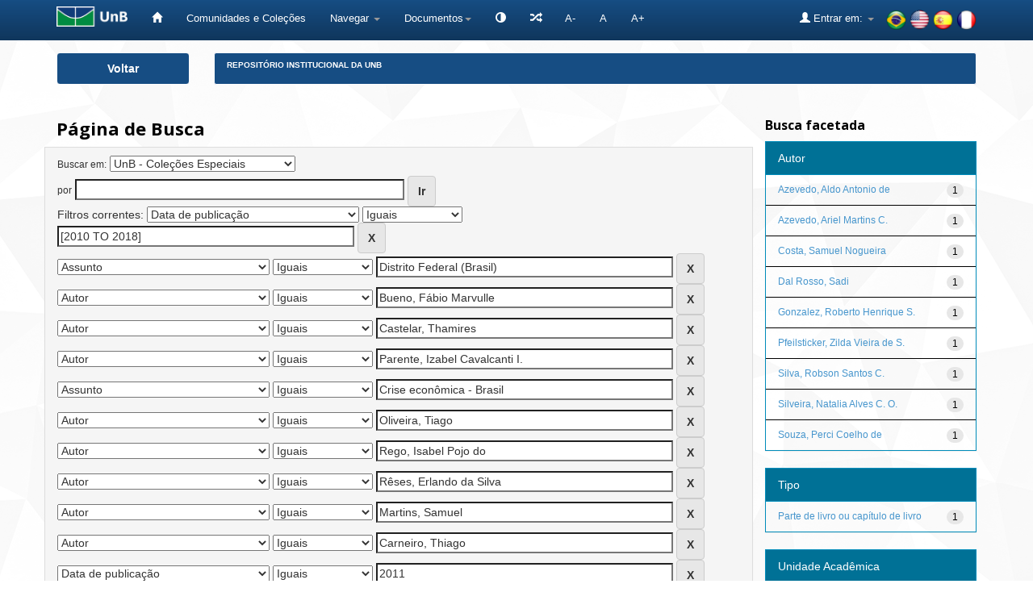

--- FILE ---
content_type: text/html;charset=UTF-8
request_url: https://repositorio.unb.br/handle/10482/1522/simple-search?query=&sort_by=score&order=desc&rpp=10&filter_field_1=dateIssued&filter_type_1=equals&filter_value_1=%5B2010+TO+2018%5D&filter_field_2=subject&filter_type_2=equals&filter_value_2=Distrito+Federal+%28Brasil%29&filter_field_3=author&filter_type_3=equals&filter_value_3=Bueno%2C+F%C3%A1bio+Marvulle&filter_field_4=author&filter_type_4=equals&filter_value_4=Castelar%2C+Thamires&filter_field_5=author&filter_type_5=equals&filter_value_5=Parente%2C+Izabel+Cavalcanti+I.&filter_field_6=subject&filter_type_6=equals&filter_value_6=Crise+econ%C3%B4mica+-+Brasil&filter_field_7=author&filter_type_7=equals&filter_value_7=Oliveira%2C+Tiago&filter_field_8=author&filter_type_8=equals&filter_value_8=Rego%2C+Isabel+Pojo+do&filter_field_9=author&filter_type_9=equals&filter_value_9=R%C3%AAses%2C+Erlando+da+Silva&filter_field_10=author&filter_type_10=equals&filter_value_10=Martins%2C+Samuel&filter_field_11=author&filter_type_11=equals&filter_value_11=Carneiro%2C+Thiago&filter_field_12=dateIssued&filter_type_12=equals&filter_value_12=2011&etal=0&filtername=subject&filterquery=Trabalho&filtertype=equals
body_size: 71466
content:


















<!DOCTYPE html>
<html>
    <head>
        <title>Repositório Institucional da UnB: Página de Busca</title>
        <meta http-equiv="Content-Type" content="text/html; charset=UTF-8" />
        <meta name="Generator" content="DSpace 6.4" />
        <meta name="viewport" content="width=device-width, initial-scale=1.0">
        <link rel="shortcut icon" href="/favicon.ico" type="image/x-icon"/>
        <link rel="stylesheet" href="/static/css/jquery-ui-1.10.3.custom/redmond/jquery-ui-1.10.3.custom.css" type="text/css" />
 
		<link rel="stylesheet" href="/static/css/bootstrap/bootstrap.min.css" type="text/css" />
        <link rel="stylesheet" href="/static/css/bootstrap/bootstrap-theme.min.css" type="text/css" />
        <link rel="stylesheet" href="/static/css/bootstrap/dspace-theme.css" type="text/css" />
		<link rel="stylesheet" href="/static/css/bootstrap/font-awesome.min.css" type="text/css" /> 
	

        <link rel="search" type="application/opensearchdescription+xml" href="/open-search/description.xml" title="DSpace"/>

        
        <script type='text/javascript' src="/static/js/jquery/jquery-1.10.2.min.js"></script>
		<script type="text/javascript" src="/static/js/acessibilidade.js"> </script>
		<script type="text/javascript" src="/static/js/jquery.jfontsize-1.0.min.js"> </script>
		<script type='text/javascript' src='/static/js/jquery/jquery-ui-1.10.3.custom.min.js'></script>
        <script type='text/javascript' src='/static/js/bootstrap/bootstrap.min.js'></script>
        <script type='text/javascript' src='/static/js/holder.js'></script>
        <script type="text/javascript" src="/utils.js"></script>
        <script type="text/javascript" src="/static/js/choice-support.js"> </script>
		<script type='text/javascript' src='https://d1bxh8uas1mnw7.cloudfront.net/assets/embed.js'></script>
		<script type="text/javascript" src="/static/js/chartjs-1-0-1-beta2/Chart.js"></script>
		


    
    
        <script>
            (function(i,s,o,g,r,a,m){i['GoogleAnalyticsObject']=r;i[r]=i[r]||function(){
            (i[r].q=i[r].q||[]).push(arguments)},i[r].l=1*new Date();a=s.createElement(o),
            m=s.getElementsByTagName(o)[0];a.async=1;a.src=g;m.parentNode.insertBefore(a,m)
            })(window,document,'script','//www.google-analytics.com/analytics.js','ga');

            ga('create', 'UA-105302658-1', 'auto');
            ga('send', 'pageview');
        </script>
    


    
        <script type="text/javascript">
	var jQ = jQuery.noConflict();
	jQ(document).ready(function() {
		jQ( "#spellCheckQuery").on("click", function(){
			jQ("#query").val(jQ(this).attr('data-spell'));
			jQ("#main-query-submit").click();
		});
		jQ( "#filterquery" )
			.autocomplete({
				source: function( request, response ) {
					jQ.ajax({
						url: "/json/discovery/autocomplete?query=&filter_field_1=dateIssued&filter_type_1=equals&filter_value_1=%5B2010+TO+2018%5D&filter_field_2=subject&filter_type_2=equals&filter_value_2=Distrito+Federal+%28Brasil%29&filter_field_3=author&filter_type_3=equals&filter_value_3=Bueno%2C+F%C3%A1bio+Marvulle&filter_field_4=author&filter_type_4=equals&filter_value_4=Castelar%2C+Thamires&filter_field_5=author&filter_type_5=equals&filter_value_5=Parente%2C+Izabel+Cavalcanti+I.&filter_field_6=subject&filter_type_6=equals&filter_value_6=Crise+econ%C3%B4mica+-+Brasil&filter_field_7=author&filter_type_7=equals&filter_value_7=Oliveira%2C+Tiago&filter_field_8=author&filter_type_8=equals&filter_value_8=Rego%2C+Isabel+Pojo+do&filter_field_9=author&filter_type_9=equals&filter_value_9=R%C3%AAses%2C+Erlando+da+Silva&filter_field_10=author&filter_type_10=equals&filter_value_10=Martins%2C+Samuel&filter_field_11=author&filter_type_11=equals&filter_value_11=Carneiro%2C+Thiago&filter_field_12=dateIssued&filter_type_12=equals&filter_value_12=2011&filter_field_13=subject&filter_type_13=equals&filter_value_13=Trabalho",
						dataType: "json",
						cache: false,
						data: {
							auto_idx: jQ("#filtername").val(),
							auto_query: request.term,
							auto_sort: 'count',
							auto_type: jQ("#filtertype").val(),
							location: '10482/1522'	
						},
						success: function( data ) {
							response( jQ.map( data.autocomplete, function( item ) {
								var tmp_val = item.authorityKey;
								if (tmp_val == null || tmp_val == '')
								{
									tmp_val = item.displayedValue;
								}
								return {
									label: escapeHtml(item.displayedValue) + " (" + item.count + ")",
									value: tmp_val
								};
							}))			
						}
					})
				}
			});
	});
	function validateFilters() {
		return document.getElementById("filterquery").value.length > 0;
	}
	// Generic HTML escape utility
	var escapeHtml = s => (s + '').replace(/[&<>"']/g, m => ({
		'&': '&amp;', '<': '&lt;', '>': '&gt;',
		'"': '&quot;', "'": '&#39;'
	})[m]);
</script>
    
    

<!-- HTML5 shim and Respond.js IE8 support of HTML5 elements and media queries -->
<!--[if lt IE 9]>
  <script src="/static/js/html5shiv.js"></script>
  <script src="/static/js/respond.min.js"></script>
<![endif]-->

	
	


<!-- Matomo -->
	<script type="text/javascript">
	   var _paq = window._paq || [];
	   /* tracker methods like "setCustomDimension" should be called before "trackPageView" */
	   _paq.push(['trackPageView']);
	   _paq.push(['enableLinkTracking']);
	   (function() {
	     var u="https://estatisticas.bce.unb.br/";
	      _paq.push(['setTrackerUrl', u+'matomo.php']);
	      _paq.push(['setSiteId', '2']);
	      var d=document, g=d.createElement('script'), s=d.getElementsByTagName('script')[0];
	      g.type='text/javascript'; g.async=true; g.defer=true; g.src=u+'matomo.js'; s.parentNode.insertBefore(g,s);
	    })();
	</script>
	<!-- End Matomo Code -->






    </head>

    
    
    <body class="undernavigation">



<a class="sr-only" href="#content">Skip navigation</a>



<header class="navbar navbar-inverse navbar-fixed-top">    



    
            <div class="container">
                



























<div class="navbar-header">
	<button type="button" class="navbar-toggle" data-toggle="collapse" data-target=".navbar-collapse">
        <span class="icon-bar"></span>
        <span class="icon-bar"></span>
        <span class="icon-bar"></span>
	</button> 
	<a class="navbar-brand" href="http://unb.br/" target="_blank"><img height="25" src="/image/logo_unb1.png" aria="Universidade de Brasília" title="Universidade de Brasília" alt="Universidade de Brasília"/></a> 
</div>

<script type="text/javascript">
	(function ($) {
		$().ready(function () {
			 $('body').jfontsize({
			     btnMinusClasseId: '#jfontsize-minus',
			     btnDefaultClasseId: '#jfontsize-default',
			     btnPlusClasseId: '#jfontsize-plus',
			     btnMinusMaxHits: 10,
			     btnPlusMaxHits: 10,
			     sizeChange: 1
			 });
		});
	})(jQuery)
</script>

<script type="text/javascript">
	(function ($) {
		$().ready(function () {
			 $('.list-group-item-heading').jfontsize({
			     btnMinusClasseId: '#jfontsize-minus',
			     btnDefaultClasseId: '#jfontsize-default',
			     btnPlusClasseId: '#jfontsize-plus',
			     btnMinusMaxHits: 10,
			     btnPlusMaxHits: 10,
			     sizeChange: 1
			 });
		});
	})(jQuery)
</script>

<script type="text/javascript">
	(function ($) {
		$().ready(function () {
			 $('.table').jfontsize({
			     btnMinusClasseId: '#jfontsize-minus',
			     btnDefaultClasseId: '#jfontsize-default',
			     btnPlusClasseId: '#jfontsize-plus',
			     btnMinusMaxHits: 10,
			     btnPlusMaxHits: 10,
			     sizeChange: 1
			 });
		});
	})(jQuery)
</script>

<script type="text/javascript">
	(function ($) {
		$().ready(function () {
			 $('.list-group-item').jfontsize({
			     btnMinusClasseId: '#jfontsize-minus',
			     btnDefaultClasseId: '#jfontsize-default',
			     btnPlusClasseId: '#jfontsize-plus',
			     btnMinusMaxHits: 10,
			     btnPlusMaxHits: 10,
			     sizeChange: 1
			 });
		});
	})(jQuery)
</script>

<script type="text/javascript">
	(function ($) {
		$().ready(function () {
			 $('.btn-default').jfontsize({
			     btnMinusClasseId: '#jfontsize-minus',
			     btnDefaultClasseId: '#jfontsize-default',
			     btnPlusClasseId: '#jfontsize-plus',
			     btnMinusMaxHits: 10,
			     btnPlusMaxHits: 10,
			     sizeChange: 1
			 });
		});
	})(jQuery)
</script>

<script type="text/javascript">
	(function ($) {
		$().ready(function () {
			 $('.btn-success').jfontsize({
			     btnMinusClasseId: '#jfontsize-minus',
			     btnDefaultClasseId: '#jfontsize-default',
			     btnPlusClasseId: '#jfontsize-plus',
			     btnMinusMaxHits: 10,
			     btnPlusMaxHits: 10,
			     sizeChange: 1
			 });
		});
	})(jQuery)
</script>


<script type="text/javascript">
	(function ($) {
		$().ready(function () {
			 $('.btn-primary').jfontsize({
			     btnMinusClasseId: '#jfontsize-minus',
			     btnDefaultClasseId: '#jfontsize-default',
			     btnPlusClasseId: '#jfontsize-plus',
			     btnMinusMaxHits: 10,
			     btnPlusMaxHits: 10,
			     sizeChange: 1
			 });
		});
	})(jQuery)
</script>
    
<nav class="collapse navbar-collapse bs-navbar-collapse" role="navigation">
    <div id="barra-acessibilidade">
		<ul class="nav navbar-nav">
		    <li><a href="/" aria='Página inicial' title='Página inicial'> <span class="glyphicon glyphicon-home"></span>   </a></li>
        	<li><a href="/community-list" title='Comunidades e Coleções' aria='Comunidades e Coleções'>Comunidades e Coleções</a></li>
			
			<li class="dropdown">
				<a href="#" class="dropdown-toggle" data-toggle="dropdown" title='Navegar'>Navegar <b class="caret"></b></a>
				<ul class="dropdown-menu">
               					
					
				
					
				      	<li><a href="/browse?type=author" title='Autor'>Autor</a></li>
					
				      	<li><a href="/browse?type=advisor" title='Orientador'>Orientador</a></li>
					
				      	<li><a href="/browse?type=advisorco" title='Coorientador'>Coorientador</a></li>
					
				      	<li><a href="/browse?type=title" title='Título'>Título</a></li>
					
				      	<li><a href="/browse?type=subject" title='Assunto'>Assunto</a></li>
					
				      	<li><a href="/browse?type=type" title='Tipo'>Tipo</a></li>
					
				      	<li><a href="/browse?type=dateissued" title='Data de publicação'>Data de publicação</a></li>
					
				      	<li><a href="/browse?type=unidade" title='Unidade Acadêmica'>Unidade Acadêmica</a></li>
					
				      	<li><a href="/browse?type=ppg" title='Programa de pós-graduação'>Programa de pós-graduação</a></li>
					
				    
					

				</ul>
            </li>
		  
			<li class="dropdown" title="Documentos" aria="Documentos"><a href="#" class="dropdown-toggle" data-toggle="dropdown">Documentos<b class="caret"></b></a>
				<ul class="dropdown-menu">
				<li title="Portaria n.13 CAPES" alt="Portaria n.13 CAPES"><a href="#" onclick="window.open('/documentos/Portaria_N13_CAPES.pdf');">Portaria n.13 CAPES</a></li>
                <li title="Resolução - Política de Informação do RIUnB" alt="Resolução - Política de Informação do RIUnB"><a href="#" onclick="window.open('/documentos/Resolucao_da_Politica_de_Informacao_do_RIUnB.pdf');">Resolução - Política de Informação do RIUnB</a></li>
                <li title="Resolução VRT n.27-2014 - Alteração de Teses e Dissertações" alt="Resolução VRT n.27-2014 - Alteração de Teses e Dissertações"><a href="#" onclick="window.open('/documentos/Resolucao_VRT_N27-2014_-_Alteracao_de_Teses_e_Dissertacoes.pdf');">Resolução VRT n.27-2014 - Alteração de Teses e Dissertações</a></li>
                <li title="Creative Commons" alt="Creative Commons"><a href="#" onclick="window.open('/documentos/Creative_Commons.pdf');">Creative Commons</a></li>
                <li title="Termo de Autorização - Teses e Dissertações" alt="Termo de Autorização - Teses e Dissertações"><a href="#" onclick="window.open('/documentos/Termo_de_Autorizacao_-_Teses_e_Dissertacoes.pdf');">Termo de Autorização - Teses e Dissertações</a></li>
                <li title="Termo de Autorização - Artigos e Outros" alt="Termo de Autorização - Artigos e Outros"><a href="#" onclick="window.open('/documentos/Termo_de_Autorizacao_-_Artigos_e_Outros.pdf');">Termo de Autorização - Artigos e Outros</a></li>
                <li title="Modelo de Justificativa - Publicação Parcial" alt="Modelo de Justificativa - Publicação Parcial"><a href="#" onclick="window.open('/documentos/Modelo_de_Justificativa_-_Pedido_de_Parcial.pdf');">Modelo de Justificativa - Publicação Parcial</a></li>
                <li title="Modelo de Justificativa - Extensão de Prazo" alt="Modelo de Justificativa - Extensão de Prazo"><a href="#" onclick="window.open('/documentos/Modelo_de_Justificativa_-_Extensao_de_Prazo.pdf');">Modelo de Justificativa - Extensão de Prazo</a></li>
				
				</ul>
			</li>

			<li class="nav navbar-nav navbar"></li>
			<li title="Atalhos" aria="Atalhos" aria="Atalhos"><a href="/jspui/documentos/atalhos.jsp"><span class="glyphicon glyphicon-random"></span></a></li>
			<li><a href="#" class="font" id="jfontsize-minus" title="Diminuir tamanho da fonte">A-</a></li>
			<li><a href="#" class="font" id="jfontsize-default" title="Retornar para a fonte padrão">A</a></li>
			<li><a href="#" class="font" id="jfontsize-plus" title="Aumentar tamanho da fonte" >A+</a></li>
		</ul>
	</div>
	
			<!--

				
					<div class="nav navbar-nav navbar-right">
						<ul class="nav navbar-nav navbar-right">
							<li class="dropdown">
							<a title="Idiomas" href="#" class="dropdown-toggle" data-toggle="dropdown">Idiomas:<b class="caret"></b></a>
							<ul class="dropdown-menu">
					
						<li>
						<a title='français' onclick="javascript:document.repost.locale.value='fr';
						document.repost.submit();" href="http://repositorio.unb.br/handle/10482/1522/simple-search?locale=fr">
						français
						</a>
						</li>
					
						<li>
						<a title='español' onclick="javascript:document.repost.locale.value='es';
						document.repost.submit();" href="http://repositorio.unb.br/handle/10482/1522/simple-search?locale=es">
						español
						</a>
						</li>
					
						<li>
						<a title='English' onclick="javascript:document.repost.locale.value='en';
						document.repost.submit();" href="http://repositorio.unb.br/handle/10482/1522/simple-search?locale=en">
						English
						</a>
						</li>
					
						<li>
						<a title='português' onclick="javascript:document.repost.locale.value='pt_BR';
						document.repost.submit();" href="http://repositorio.unb.br/handle/10482/1522/simple-search?locale=pt_BR">
						português
						</a>
						</li>
					
							</ul>
							</li>
						</ul>
					</div>
				
 
			-->
			
		<ul class="nav navbar-nav navbar-right">
			<li>
				<div style="padding-top:12px;padding-left:30px;">
					<a onclick="javascript:document.repost.locale.value='pt_BR'; document.repost.submit();" href="?locale=pt_BR"><img height="25" src="/image/br.png" class="flag" alt="Português" title="Português"></a>
					<a onclick="javascript:document.repost.locale.value='en'; document.repost.submit();" href="?locale=en"><img height="25" src="/image/us.png" class="flag" alt="English" title="English"></a>
					<a onclick="javascript:document.repost.locale.value='es'; document.repost.submit();" href="?locale=es"><img height="25" src="/image/es.png" class="flag" alt="Español" title="Español"></a>
					<a onclick="javascript:document.repost.locale.value='fr'; document.repost.submit();" href="?locale=fr"><img height="25" src="/image/fr.png" class="flag" alt="Français" title="Français"></a>
				</div>
			</li>
		</ul>
 
    <div class="nav navbar-nav navbar-right">
		<ul class="nav navbar-nav navbar-right">
        <li class="dropdown" aria="Entrar" title="Entrar">
        
			<a href="#" class="dropdown-toggle" data-toggle="dropdown"><span class="glyphicon glyphicon-user"></span> Entrar em: <b class="caret"></b></a>
		             
            <ul class="dropdown-menu">
				<li title='Meu espaço'><a href="/mydspace">Meu espaço</a></li>
				<li title='Receber atualizações por e-mail'><a href="/subscribe">Receber atualizações por e-mail</a></li>
				<li title='Editar perfil'><a href="/profile">Editar perfil</a></li>
		
            </ul>
					</li>
        </ul>
    </div>
</nav>

            </div>


</header>



<!--

<main id="content" role="main">
<div class="container banner">
    <div class="row">
        <div class="col-md-9 brand">
            <h1>DSpace <small>JSPUI</small></h1>
            <h4>O DSpace preserva e provê acesso fácil e aberto a todos os tipos de objetos digitais, incluindo: textos, imagens, vídeos e conjuntos de dados</h4> <a href="http://www.dspace.org"><button class="btn btn-primary">Saiba mais</button></a> 
        </div>
        <div class="col-md-3"><img class="pull-right" src="/image/logo.gif" alt="DSpace logo" />
        </div>
    </div>
</div>
<br/>

-->
                

<div class="container">
    



  


<div class="row">

  <div title="Voltar" class="col-md-2">
    <button class="btn btn-primary btn-block" id="btn-voltar" onclick="window.history.back();">
       Voltar
    </button>
  </div>


  <div class="col-md-10">
    <ol class="breadcrumb btn-success" id="btn-navigation">
    
      <li title="Repositório Institucional da UnB"><a href="/">Repositório Institucional da UnB</a></li>
    
    </ol>
  </div>

</div>




</div>                



        
<div class="container">

    <div class="row">
    <div class="col-md-9">
	







































    

<h2>Página de Busca</h2>

<div class="discovery-search-form panel panel-default row">
    
	<div class="discovery-query panel-heading">
    <form action="simple-search" method="get">
        <label for="tlocation">
         	Buscar em:
        </label>
        <select name="location" id="tlocation">

            <option value="/">Todo o repositório</option>

            <option value="10482/1522" selected="selected">
                UnB - Coleções Especiais
            </option>

            <option value="10482/1523" >
                UnB - Brasília 50 anos
            </option>

            <option value="10482/38001" >
                UnB - Covid-19
            </option>

            <option value="10482/32909" >
                UnB - Direitos Humanos
            </option>

            <option value="10482/20183" >
                UnB - Professores Eméritos
            </option>

            <option value="10482/51960" >
                UnB - Saberes das Licenciaturas
            </option>

        </select><br/>
        <label for="query">por</label>
        <input type="text" size="50" id="query" name="query" value=""/>
        <input type="submit" id="main-query-submit" class="btn btn-primary" value="Ir" />
                  
        <input type="hidden" value="10" name="rpp" />
        <input type="hidden" value="score" name="sort_by" />
        <input type="hidden" value="desc" name="order" />
                                
		<div class="discovery-search-appliedFilters">
		<span>Filtros correntes:</span>
		
			    <select id="filter_field_1" name="filter_field_1">
				<option value="title">Título</option><option value="author">Autor</option><option value="advisor">Orientador</option><option value="advisorco">Coorientador</option><option value="subject">Assunto</option><option value="dateIssued" selected="selected">Data de publicação</option><option value="type">Tipo</option><option value="descriptionUnidade">Unidade Acadêmica</option><option value="descriptionPpg">???jsp.search.filter.descriptionPpg???</option>
				</select>
				<select id="filter_type_1" name="filter_type_1">
				<option value="equals" selected="selected">Iguais</option><option value="contains">Contêm</option><option value="authority">Identificado</option><option value="notequals">Diferentes</option><option value="notcontains">Não contêm</option><option value="notauthority">Não identificado</option>
				</select>
				<input type="text" id="filter_value_1" name="filter_value_1" value="[2010&#x20;TO&#x20;2018]" size="45"/>
				<input class="btn btn-default" type="submit" id="submit_filter_remove_1" name="submit_filter_remove_1" value="X" />
				<br/>
				
			    <select id="filter_field_2" name="filter_field_2">
				<option value="title">Título</option><option value="author">Autor</option><option value="advisor">Orientador</option><option value="advisorco">Coorientador</option><option value="subject" selected="selected">Assunto</option><option value="dateIssued">Data de publicação</option><option value="type">Tipo</option><option value="descriptionUnidade">Unidade Acadêmica</option><option value="descriptionPpg">???jsp.search.filter.descriptionPpg???</option>
				</select>
				<select id="filter_type_2" name="filter_type_2">
				<option value="equals" selected="selected">Iguais</option><option value="contains">Contêm</option><option value="authority">Identificado</option><option value="notequals">Diferentes</option><option value="notcontains">Não contêm</option><option value="notauthority">Não identificado</option>
				</select>
				<input type="text" id="filter_value_2" name="filter_value_2" value="Distrito&#x20;Federal&#x20;(Brasil)" size="45"/>
				<input class="btn btn-default" type="submit" id="submit_filter_remove_2" name="submit_filter_remove_2" value="X" />
				<br/>
				
			    <select id="filter_field_3" name="filter_field_3">
				<option value="title">Título</option><option value="author" selected="selected">Autor</option><option value="advisor">Orientador</option><option value="advisorco">Coorientador</option><option value="subject">Assunto</option><option value="dateIssued">Data de publicação</option><option value="type">Tipo</option><option value="descriptionUnidade">Unidade Acadêmica</option><option value="descriptionPpg">???jsp.search.filter.descriptionPpg???</option>
				</select>
				<select id="filter_type_3" name="filter_type_3">
				<option value="equals" selected="selected">Iguais</option><option value="contains">Contêm</option><option value="authority">Identificado</option><option value="notequals">Diferentes</option><option value="notcontains">Não contêm</option><option value="notauthority">Não identificado</option>
				</select>
				<input type="text" id="filter_value_3" name="filter_value_3" value="Bueno,&#x20;Fábio&#x20;Marvulle" size="45"/>
				<input class="btn btn-default" type="submit" id="submit_filter_remove_3" name="submit_filter_remove_3" value="X" />
				<br/>
				
			    <select id="filter_field_4" name="filter_field_4">
				<option value="title">Título</option><option value="author" selected="selected">Autor</option><option value="advisor">Orientador</option><option value="advisorco">Coorientador</option><option value="subject">Assunto</option><option value="dateIssued">Data de publicação</option><option value="type">Tipo</option><option value="descriptionUnidade">Unidade Acadêmica</option><option value="descriptionPpg">???jsp.search.filter.descriptionPpg???</option>
				</select>
				<select id="filter_type_4" name="filter_type_4">
				<option value="equals" selected="selected">Iguais</option><option value="contains">Contêm</option><option value="authority">Identificado</option><option value="notequals">Diferentes</option><option value="notcontains">Não contêm</option><option value="notauthority">Não identificado</option>
				</select>
				<input type="text" id="filter_value_4" name="filter_value_4" value="Castelar,&#x20;Thamires" size="45"/>
				<input class="btn btn-default" type="submit" id="submit_filter_remove_4" name="submit_filter_remove_4" value="X" />
				<br/>
				
			    <select id="filter_field_5" name="filter_field_5">
				<option value="title">Título</option><option value="author" selected="selected">Autor</option><option value="advisor">Orientador</option><option value="advisorco">Coorientador</option><option value="subject">Assunto</option><option value="dateIssued">Data de publicação</option><option value="type">Tipo</option><option value="descriptionUnidade">Unidade Acadêmica</option><option value="descriptionPpg">???jsp.search.filter.descriptionPpg???</option>
				</select>
				<select id="filter_type_5" name="filter_type_5">
				<option value="equals" selected="selected">Iguais</option><option value="contains">Contêm</option><option value="authority">Identificado</option><option value="notequals">Diferentes</option><option value="notcontains">Não contêm</option><option value="notauthority">Não identificado</option>
				</select>
				<input type="text" id="filter_value_5" name="filter_value_5" value="Parente,&#x20;Izabel&#x20;Cavalcanti&#x20;I." size="45"/>
				<input class="btn btn-default" type="submit" id="submit_filter_remove_5" name="submit_filter_remove_5" value="X" />
				<br/>
				
			    <select id="filter_field_6" name="filter_field_6">
				<option value="title">Título</option><option value="author">Autor</option><option value="advisor">Orientador</option><option value="advisorco">Coorientador</option><option value="subject" selected="selected">Assunto</option><option value="dateIssued">Data de publicação</option><option value="type">Tipo</option><option value="descriptionUnidade">Unidade Acadêmica</option><option value="descriptionPpg">???jsp.search.filter.descriptionPpg???</option>
				</select>
				<select id="filter_type_6" name="filter_type_6">
				<option value="equals" selected="selected">Iguais</option><option value="contains">Contêm</option><option value="authority">Identificado</option><option value="notequals">Diferentes</option><option value="notcontains">Não contêm</option><option value="notauthority">Não identificado</option>
				</select>
				<input type="text" id="filter_value_6" name="filter_value_6" value="Crise&#x20;econômica&#x20;-&#x20;Brasil" size="45"/>
				<input class="btn btn-default" type="submit" id="submit_filter_remove_6" name="submit_filter_remove_6" value="X" />
				<br/>
				
			    <select id="filter_field_7" name="filter_field_7">
				<option value="title">Título</option><option value="author" selected="selected">Autor</option><option value="advisor">Orientador</option><option value="advisorco">Coorientador</option><option value="subject">Assunto</option><option value="dateIssued">Data de publicação</option><option value="type">Tipo</option><option value="descriptionUnidade">Unidade Acadêmica</option><option value="descriptionPpg">???jsp.search.filter.descriptionPpg???</option>
				</select>
				<select id="filter_type_7" name="filter_type_7">
				<option value="equals" selected="selected">Iguais</option><option value="contains">Contêm</option><option value="authority">Identificado</option><option value="notequals">Diferentes</option><option value="notcontains">Não contêm</option><option value="notauthority">Não identificado</option>
				</select>
				<input type="text" id="filter_value_7" name="filter_value_7" value="Oliveira,&#x20;Tiago" size="45"/>
				<input class="btn btn-default" type="submit" id="submit_filter_remove_7" name="submit_filter_remove_7" value="X" />
				<br/>
				
			    <select id="filter_field_8" name="filter_field_8">
				<option value="title">Título</option><option value="author" selected="selected">Autor</option><option value="advisor">Orientador</option><option value="advisorco">Coorientador</option><option value="subject">Assunto</option><option value="dateIssued">Data de publicação</option><option value="type">Tipo</option><option value="descriptionUnidade">Unidade Acadêmica</option><option value="descriptionPpg">???jsp.search.filter.descriptionPpg???</option>
				</select>
				<select id="filter_type_8" name="filter_type_8">
				<option value="equals" selected="selected">Iguais</option><option value="contains">Contêm</option><option value="authority">Identificado</option><option value="notequals">Diferentes</option><option value="notcontains">Não contêm</option><option value="notauthority">Não identificado</option>
				</select>
				<input type="text" id="filter_value_8" name="filter_value_8" value="Rego,&#x20;Isabel&#x20;Pojo&#x20;do" size="45"/>
				<input class="btn btn-default" type="submit" id="submit_filter_remove_8" name="submit_filter_remove_8" value="X" />
				<br/>
				
			    <select id="filter_field_9" name="filter_field_9">
				<option value="title">Título</option><option value="author" selected="selected">Autor</option><option value="advisor">Orientador</option><option value="advisorco">Coorientador</option><option value="subject">Assunto</option><option value="dateIssued">Data de publicação</option><option value="type">Tipo</option><option value="descriptionUnidade">Unidade Acadêmica</option><option value="descriptionPpg">???jsp.search.filter.descriptionPpg???</option>
				</select>
				<select id="filter_type_9" name="filter_type_9">
				<option value="equals" selected="selected">Iguais</option><option value="contains">Contêm</option><option value="authority">Identificado</option><option value="notequals">Diferentes</option><option value="notcontains">Não contêm</option><option value="notauthority">Não identificado</option>
				</select>
				<input type="text" id="filter_value_9" name="filter_value_9" value="Rêses,&#x20;Erlando&#x20;da&#x20;Silva" size="45"/>
				<input class="btn btn-default" type="submit" id="submit_filter_remove_9" name="submit_filter_remove_9" value="X" />
				<br/>
				
			    <select id="filter_field_10" name="filter_field_10">
				<option value="title">Título</option><option value="author" selected="selected">Autor</option><option value="advisor">Orientador</option><option value="advisorco">Coorientador</option><option value="subject">Assunto</option><option value="dateIssued">Data de publicação</option><option value="type">Tipo</option><option value="descriptionUnidade">Unidade Acadêmica</option><option value="descriptionPpg">???jsp.search.filter.descriptionPpg???</option>
				</select>
				<select id="filter_type_10" name="filter_type_10">
				<option value="equals" selected="selected">Iguais</option><option value="contains">Contêm</option><option value="authority">Identificado</option><option value="notequals">Diferentes</option><option value="notcontains">Não contêm</option><option value="notauthority">Não identificado</option>
				</select>
				<input type="text" id="filter_value_10" name="filter_value_10" value="Martins,&#x20;Samuel" size="45"/>
				<input class="btn btn-default" type="submit" id="submit_filter_remove_10" name="submit_filter_remove_10" value="X" />
				<br/>
				
			    <select id="filter_field_11" name="filter_field_11">
				<option value="title">Título</option><option value="author" selected="selected">Autor</option><option value="advisor">Orientador</option><option value="advisorco">Coorientador</option><option value="subject">Assunto</option><option value="dateIssued">Data de publicação</option><option value="type">Tipo</option><option value="descriptionUnidade">Unidade Acadêmica</option><option value="descriptionPpg">???jsp.search.filter.descriptionPpg???</option>
				</select>
				<select id="filter_type_11" name="filter_type_11">
				<option value="equals" selected="selected">Iguais</option><option value="contains">Contêm</option><option value="authority">Identificado</option><option value="notequals">Diferentes</option><option value="notcontains">Não contêm</option><option value="notauthority">Não identificado</option>
				</select>
				<input type="text" id="filter_value_11" name="filter_value_11" value="Carneiro,&#x20;Thiago" size="45"/>
				<input class="btn btn-default" type="submit" id="submit_filter_remove_11" name="submit_filter_remove_11" value="X" />
				<br/>
				
			    <select id="filter_field_12" name="filter_field_12">
				<option value="title">Título</option><option value="author">Autor</option><option value="advisor">Orientador</option><option value="advisorco">Coorientador</option><option value="subject">Assunto</option><option value="dateIssued" selected="selected">Data de publicação</option><option value="type">Tipo</option><option value="descriptionUnidade">Unidade Acadêmica</option><option value="descriptionPpg">???jsp.search.filter.descriptionPpg???</option>
				</select>
				<select id="filter_type_12" name="filter_type_12">
				<option value="equals" selected="selected">Iguais</option><option value="contains">Contêm</option><option value="authority">Identificado</option><option value="notequals">Diferentes</option><option value="notcontains">Não contêm</option><option value="notauthority">Não identificado</option>
				</select>
				<input type="text" id="filter_value_12" name="filter_value_12" value="2011" size="45"/>
				<input class="btn btn-default" type="submit" id="submit_filter_remove_12" name="submit_filter_remove_12" value="X" />
				<br/>
				
			    <select id="filter_field_13" name="filter_field_13">
				<option value="title">Título</option><option value="author">Autor</option><option value="advisor">Orientador</option><option value="advisorco">Coorientador</option><option value="subject" selected="selected">Assunto</option><option value="dateIssued">Data de publicação</option><option value="type">Tipo</option><option value="descriptionUnidade">Unidade Acadêmica</option><option value="descriptionPpg">???jsp.search.filter.descriptionPpg???</option>
				</select>
				<select id="filter_type_13" name="filter_type_13">
				<option value="equals" selected="selected">Iguais</option><option value="contains">Contêm</option><option value="authority">Identificado</option><option value="notequals">Diferentes</option><option value="notcontains">Não contêm</option><option value="notauthority">Não identificado</option>
				</select>
				<input type="text" id="filter_value_13" name="filter_value_13" value="Trabalho" size="45"/>
				<input class="btn btn-default" type="submit" id="submit_filter_remove_13" name="submit_filter_remove_13" value="X" />
				<br/>
				
		</div>

<a class="btn btn-default" href="/simple-search">Retornar valores</a>	
		</form>
		</div>

		<div class="discovery-search-filters panel-body">
		<h5>Adicionar filtros:</h5>
		<p class="discovery-search-filters-hint">Utilizar filtros para refinar o resultado de busca.</p>
		<form action="simple-search" method="get">
		<input type="hidden" value="10482&#x2F;1522" name="location" />
		<input type="hidden" value="" name="query" />
		
				    <input type="hidden" id="filter_field_1" name="filter_field_1" value="dateIssued" />
					<input type="hidden" id="filter_type_1" name="filter_type_1" value="equals" />
					<input type="hidden" id="filter_value_1" name="filter_value_1" value="[2010&#x20;TO&#x20;2018]" />
					
				    <input type="hidden" id="filter_field_2" name="filter_field_2" value="subject" />
					<input type="hidden" id="filter_type_2" name="filter_type_2" value="equals" />
					<input type="hidden" id="filter_value_2" name="filter_value_2" value="Distrito&#x20;Federal&#x20;(Brasil)" />
					
				    <input type="hidden" id="filter_field_3" name="filter_field_3" value="author" />
					<input type="hidden" id="filter_type_3" name="filter_type_3" value="equals" />
					<input type="hidden" id="filter_value_3" name="filter_value_3" value="Bueno,&#x20;Fábio&#x20;Marvulle" />
					
				    <input type="hidden" id="filter_field_4" name="filter_field_4" value="author" />
					<input type="hidden" id="filter_type_4" name="filter_type_4" value="equals" />
					<input type="hidden" id="filter_value_4" name="filter_value_4" value="Castelar,&#x20;Thamires" />
					
				    <input type="hidden" id="filter_field_5" name="filter_field_5" value="author" />
					<input type="hidden" id="filter_type_5" name="filter_type_5" value="equals" />
					<input type="hidden" id="filter_value_5" name="filter_value_5" value="Parente,&#x20;Izabel&#x20;Cavalcanti&#x20;I." />
					
				    <input type="hidden" id="filter_field_6" name="filter_field_6" value="subject" />
					<input type="hidden" id="filter_type_6" name="filter_type_6" value="equals" />
					<input type="hidden" id="filter_value_6" name="filter_value_6" value="Crise&#x20;econômica&#x20;-&#x20;Brasil" />
					
				    <input type="hidden" id="filter_field_7" name="filter_field_7" value="author" />
					<input type="hidden" id="filter_type_7" name="filter_type_7" value="equals" />
					<input type="hidden" id="filter_value_7" name="filter_value_7" value="Oliveira,&#x20;Tiago" />
					
				    <input type="hidden" id="filter_field_8" name="filter_field_8" value="author" />
					<input type="hidden" id="filter_type_8" name="filter_type_8" value="equals" />
					<input type="hidden" id="filter_value_8" name="filter_value_8" value="Rego,&#x20;Isabel&#x20;Pojo&#x20;do" />
					
				    <input type="hidden" id="filter_field_9" name="filter_field_9" value="author" />
					<input type="hidden" id="filter_type_9" name="filter_type_9" value="equals" />
					<input type="hidden" id="filter_value_9" name="filter_value_9" value="Rêses,&#x20;Erlando&#x20;da&#x20;Silva" />
					
				    <input type="hidden" id="filter_field_10" name="filter_field_10" value="author" />
					<input type="hidden" id="filter_type_10" name="filter_type_10" value="equals" />
					<input type="hidden" id="filter_value_10" name="filter_value_10" value="Martins,&#x20;Samuel" />
					
				    <input type="hidden" id="filter_field_11" name="filter_field_11" value="author" />
					<input type="hidden" id="filter_type_11" name="filter_type_11" value="equals" />
					<input type="hidden" id="filter_value_11" name="filter_value_11" value="Carneiro,&#x20;Thiago" />
					
				    <input type="hidden" id="filter_field_12" name="filter_field_12" value="dateIssued" />
					<input type="hidden" id="filter_type_12" name="filter_type_12" value="equals" />
					<input type="hidden" id="filter_value_12" name="filter_value_12" value="2011" />
					
				    <input type="hidden" id="filter_field_13" name="filter_field_13" value="subject" />
					<input type="hidden" id="filter_type_13" name="filter_type_13" value="equals" />
					<input type="hidden" id="filter_value_13" name="filter_value_13" value="Trabalho" />
					
		<select id="filtername" name="filtername">
		<option value="title">Título</option><option value="author">Autor</option><option value="advisor">Orientador</option><option value="advisorco">Coorientador</option><option value="subject">Assunto</option><option value="dateIssued">Data de publicação</option><option value="type">Tipo</option><option value="descriptionUnidade">Unidade Acadêmica</option><option value="descriptionPpg">???jsp.search.filter.descriptionPpg???</option>
		</select>
		<select id="filtertype" name="filtertype">
		<option value="equals">Iguais</option><option value="contains">Contêm</option><option value="authority">Identificado</option><option value="notequals">Diferentes</option><option value="notcontains">Não contêm</option><option value="notauthority">Não identificado</option>
		</select>
		<input type="text" id="filterquery" name="filterquery" size="45" required="required" />
		<input type="hidden" value="10" name="rpp" />
		<input type="hidden" value="score" name="sort_by" />
		<input type="hidden" value="desc" name="order" />
		<input class="btn btn-default" type="submit" value="Adicionar" onclick="return validateFilters()" />
		</form>
		</div>        

        
   <div class="discovery-pagination-controls panel-footer">
   <form action="simple-search" method="get">
   <input type="hidden" value="10482&#x2F;1522" name="location" />
   <input type="hidden" value="" name="query" />
	
				    <input type="hidden" id="filter_field_1" name="filter_field_1" value="dateIssued" />
					<input type="hidden" id="filter_type_1" name="filter_type_1" value="equals" />
					<input type="hidden" id="filter_value_1" name="filter_value_1" value="[2010&#x20;TO&#x20;2018]" />
					
				    <input type="hidden" id="filter_field_2" name="filter_field_2" value="subject" />
					<input type="hidden" id="filter_type_2" name="filter_type_2" value="equals" />
					<input type="hidden" id="filter_value_2" name="filter_value_2" value="Distrito&#x20;Federal&#x20;(Brasil)" />
					
				    <input type="hidden" id="filter_field_3" name="filter_field_3" value="author" />
					<input type="hidden" id="filter_type_3" name="filter_type_3" value="equals" />
					<input type="hidden" id="filter_value_3" name="filter_value_3" value="Bueno,&#x20;Fábio&#x20;Marvulle" />
					
				    <input type="hidden" id="filter_field_4" name="filter_field_4" value="author" />
					<input type="hidden" id="filter_type_4" name="filter_type_4" value="equals" />
					<input type="hidden" id="filter_value_4" name="filter_value_4" value="Castelar,&#x20;Thamires" />
					
				    <input type="hidden" id="filter_field_5" name="filter_field_5" value="author" />
					<input type="hidden" id="filter_type_5" name="filter_type_5" value="equals" />
					<input type="hidden" id="filter_value_5" name="filter_value_5" value="Parente,&#x20;Izabel&#x20;Cavalcanti&#x20;I." />
					
				    <input type="hidden" id="filter_field_6" name="filter_field_6" value="subject" />
					<input type="hidden" id="filter_type_6" name="filter_type_6" value="equals" />
					<input type="hidden" id="filter_value_6" name="filter_value_6" value="Crise&#x20;econômica&#x20;-&#x20;Brasil" />
					
				    <input type="hidden" id="filter_field_7" name="filter_field_7" value="author" />
					<input type="hidden" id="filter_type_7" name="filter_type_7" value="equals" />
					<input type="hidden" id="filter_value_7" name="filter_value_7" value="Oliveira,&#x20;Tiago" />
					
				    <input type="hidden" id="filter_field_8" name="filter_field_8" value="author" />
					<input type="hidden" id="filter_type_8" name="filter_type_8" value="equals" />
					<input type="hidden" id="filter_value_8" name="filter_value_8" value="Rego,&#x20;Isabel&#x20;Pojo&#x20;do" />
					
				    <input type="hidden" id="filter_field_9" name="filter_field_9" value="author" />
					<input type="hidden" id="filter_type_9" name="filter_type_9" value="equals" />
					<input type="hidden" id="filter_value_9" name="filter_value_9" value="Rêses,&#x20;Erlando&#x20;da&#x20;Silva" />
					
				    <input type="hidden" id="filter_field_10" name="filter_field_10" value="author" />
					<input type="hidden" id="filter_type_10" name="filter_type_10" value="equals" />
					<input type="hidden" id="filter_value_10" name="filter_value_10" value="Martins,&#x20;Samuel" />
					
				    <input type="hidden" id="filter_field_11" name="filter_field_11" value="author" />
					<input type="hidden" id="filter_type_11" name="filter_type_11" value="equals" />
					<input type="hidden" id="filter_value_11" name="filter_value_11" value="Carneiro,&#x20;Thiago" />
					
				    <input type="hidden" id="filter_field_12" name="filter_field_12" value="dateIssued" />
					<input type="hidden" id="filter_type_12" name="filter_type_12" value="equals" />
					<input type="hidden" id="filter_value_12" name="filter_value_12" value="2011" />
					
				    <input type="hidden" id="filter_field_13" name="filter_field_13" value="subject" />
					<input type="hidden" id="filter_type_13" name="filter_type_13" value="equals" />
					<input type="hidden" id="filter_value_13" name="filter_value_13" value="Trabalho" />
						
           <label for="rpp">Resultados/Página</label>
           <select name="rpp" id="rpp">

                   <option value="5" >5</option>

                   <option value="10" selected="selected">10</option>

                   <option value="15" >15</option>

                   <option value="20" >20</option>

                   <option value="25" >25</option>

                   <option value="30" >30</option>

                   <option value="35" >35</option>

                   <option value="40" >40</option>

                   <option value="45" >45</option>

                   <option value="50" >50</option>

                   <option value="55" >55</option>

                   <option value="60" >60</option>

                   <option value="65" >65</option>

                   <option value="70" >70</option>

                   <option value="75" >75</option>

                   <option value="80" >80</option>

                   <option value="85" >85</option>

                   <option value="90" >90</option>

                   <option value="95" >95</option>

                   <option value="100" >100</option>

           </select>
           &nbsp;|&nbsp;

               <label for="sort_by">Ordenar registros por</label>
               <select name="sort_by" id="sort_by">
                   <option value="score">Relevância</option>
 <option value="dc.title_sort" >Título</option> <option value="dc.date.issued_dt" >Data de publicação</option>
               </select>

           <label for="order">Ordenar</label>
           <select name="order" id="order">
               <option value="ASC" >Crescente</option>
               <option value="DESC" selected="selected">Descendente</option>
           </select>
           <label for="etal">Registro(s)</label>
           <select name="etal" id="etal">

               <option value="0" selected="selected">Todos</option>
<option value="1" >1</option>
                       <option value="5" >5</option>

                       <option value="10" >10</option>

                       <option value="15" >15</option>

                       <option value="20" >20</option>

                       <option value="25" >25</option>

                       <option value="30" >30</option>

                       <option value="35" >35</option>

                       <option value="40" >40</option>

                       <option value="45" >45</option>

                       <option value="50" >50</option>

           </select>
           <input class="btn btn-default" type="submit" name="submit_search" value="Atualizar" />


</form>
   </div>
</div>   

<hr/>
<div class="discovery-result-pagination row">

    
	<div class="alert alert-info">Resultado 1-1 de 1.</div>
    <ul class="pagination pull-right">
	<li class="disabled"><span>Anterior</span></li>
	
	<li class="active"><span>1</span></li>

	<li class="disabled"><span>Próximo</span></li>
	</ul>
<!-- give a content to the div -->
</div>
<div class="discovery-result-results row">





    <div class="panel panel-info">
    <div class="panel-heading">Conjunto de itens:</div>
    <table align="center" class="table" summary="This table browses all dspace content">
<tr>
<th id="t1" class="oddRowEvenCol">Data de publicação</th><th id="t2" class="oddRowOddCol">Data de defesa</th><th id="t3" class="oddRowEvenCol">Título</th><th id="t4" class="oddRowOddCol">Autor(es)</th><th id="t5" class="oddRowEvenCol">Orientador(es)</th><th id="t6" class="oddRowOddCol">Coorientador(es)  </th></tr><tr><td headers="t1" nowrap="nowrap" align="right">2011</td><td headers="t2" nowrap="nowrap" align="right">-</td><td headers="t3" ><a href="/handle/10482/19819">Crise&#x20;e&#x20;trabalho&#x20;no&#x20;Distrito&#x20;Federal</a></td><td headers="t4" ><em><a href="/browse?type=author&amp;value=Dal+Rosso%2C+Sadi">Dal&#x20;Rosso,&#x20;Sadi</a>; <a href="/browse?type=author&amp;value=Bueno%2C+F%C3%A1bio+Marvulle">Bueno,&#x20;Fábio&#x20;Marvulle</a>; <a href="/browse?type=author&amp;value=Azevedo%2C+Aldo+Antonio+de">Azevedo,&#x20;Aldo&#x20;Antonio&#x20;de</a>; <a href="/browse?type=author&amp;value=R%C3%AAses%2C+Erlando+da+Silva">Rêses,&#x20;Erlando&#x20;da&#x20;Silva</a>; <a href="/browse?type=author&amp;value=Souza%2C+Perci+Coelho+de">Souza,&#x20;Perci&#x20;Coelho&#x20;de</a>; <a href="/browse?type=author&amp;value=Pfeilsticker%2C+Zilda+Vieira+de+S.">Pfeilsticker,&#x20;Zilda&#x20;Vieira&#x20;de&#x20;S.</a>; <a href="/browse?type=author&amp;value=Rego%2C+Isabel+Pojo+do">Rego,&#x20;Isabel&#x20;Pojo&#x20;do</a>; <a href="/browse?type=author&amp;value=Gonzalez%2C+Roberto+Henrique+S.">Gonzalez,&#x20;Roberto&#x20;Henrique&#x20;S.</a>; <a href="/browse?type=author&amp;value=Silva%2C+Robson+Santos+C.">Silva,&#x20;Robson&#x20;Santos&#x20;C.</a>; <a href="/browse?type=author&amp;value=Oliveira%2C+Tiago">Oliveira,&#x20;Tiago</a>; <a href="/browse?type=author&amp;value=Carneiro%2C+Thiago">Carneiro,&#x20;Thiago</a>; <a href="/browse?type=author&amp;value=Parente%2C+Izabel+Cavalcanti+I.">Parente,&#x20;Izabel&#x20;Cavalcanti&#x20;I.</a>; <a href="/browse?type=author&amp;value=Martins%2C+Samuel">Martins,&#x20;Samuel</a>; <a href="/browse?type=author&amp;value=Castelar%2C+Thamires">Castelar,&#x20;Thamires</a>; <a href="/browse?type=author&amp;value=Silveira%2C+Natalia+Alves+C.+O.">Silveira,&#x20;Natalia&#x20;Alves&#x20;C.&#x20;O.</a>; <a href="/browse?type=author&amp;value=Azevedo%2C+Ariel+Martins+C.">Azevedo,&#x20;Ariel&#x20;Martins&#x20;C.</a>; <a href="/browse?type=author&amp;value=Costa%2C+Samuel+Nogueira">Costa,&#x20;Samuel&#x20;Nogueira</a></em></td><td headers="t5" >-</td><td headers="t6" >-</td></tr>
</table>

    </div>

</div>
















            

	</div>
	<div class="col-md-3">
                    


<h3 class="facets">Busca facetada</h3>
<div id="facets" class="facetsBox">

<div id="facet_author" class="panel panel-success">
	    <div class="panel-heading">Autor</div>
	    <ul class="list-group"><li class="list-group-item"><span class="badge">1</span> <a href="/handle/10482/1522/simple-search?query=&amp;sort_by=score&amp;order=desc&amp;rpp=10&amp;filter_field_1=dateIssued&amp;filter_type_1=equals&amp;filter_value_1=%5B2010+TO+2018%5D&amp;filter_field_2=subject&amp;filter_type_2=equals&amp;filter_value_2=Distrito+Federal+%28Brasil%29&amp;filter_field_3=author&amp;filter_type_3=equals&amp;filter_value_3=Bueno%2C+F%C3%A1bio+Marvulle&amp;filter_field_4=author&amp;filter_type_4=equals&amp;filter_value_4=Castelar%2C+Thamires&amp;filter_field_5=author&amp;filter_type_5=equals&amp;filter_value_5=Parente%2C+Izabel+Cavalcanti+I.&amp;filter_field_6=subject&amp;filter_type_6=equals&amp;filter_value_6=Crise+econ%C3%B4mica+-+Brasil&amp;filter_field_7=author&amp;filter_type_7=equals&amp;filter_value_7=Oliveira%2C+Tiago&amp;filter_field_8=author&amp;filter_type_8=equals&amp;filter_value_8=Rego%2C+Isabel+Pojo+do&amp;filter_field_9=author&amp;filter_type_9=equals&amp;filter_value_9=R%C3%AAses%2C+Erlando+da+Silva&amp;filter_field_10=author&amp;filter_type_10=equals&amp;filter_value_10=Martins%2C+Samuel&amp;filter_field_11=author&amp;filter_type_11=equals&amp;filter_value_11=Carneiro%2C+Thiago&amp;filter_field_12=dateIssued&amp;filter_type_12=equals&amp;filter_value_12=2011&amp;filter_field_13=subject&amp;filter_type_13=equals&amp;filter_value_13=Trabalho&amp;etal=0&amp;filtername=author&amp;filterquery=Azevedo%2C+Aldo+Antonio+de&amp;filtertype=equals"
                title="Filtrado por Azevedo, Aldo Antonio de">
                Azevedo, Aldo Antonio de</a></li><li class="list-group-item"><span class="badge">1</span> <a href="/handle/10482/1522/simple-search?query=&amp;sort_by=score&amp;order=desc&amp;rpp=10&amp;filter_field_1=dateIssued&amp;filter_type_1=equals&amp;filter_value_1=%5B2010+TO+2018%5D&amp;filter_field_2=subject&amp;filter_type_2=equals&amp;filter_value_2=Distrito+Federal+%28Brasil%29&amp;filter_field_3=author&amp;filter_type_3=equals&amp;filter_value_3=Bueno%2C+F%C3%A1bio+Marvulle&amp;filter_field_4=author&amp;filter_type_4=equals&amp;filter_value_4=Castelar%2C+Thamires&amp;filter_field_5=author&amp;filter_type_5=equals&amp;filter_value_5=Parente%2C+Izabel+Cavalcanti+I.&amp;filter_field_6=subject&amp;filter_type_6=equals&amp;filter_value_6=Crise+econ%C3%B4mica+-+Brasil&amp;filter_field_7=author&amp;filter_type_7=equals&amp;filter_value_7=Oliveira%2C+Tiago&amp;filter_field_8=author&amp;filter_type_8=equals&amp;filter_value_8=Rego%2C+Isabel+Pojo+do&amp;filter_field_9=author&amp;filter_type_9=equals&amp;filter_value_9=R%C3%AAses%2C+Erlando+da+Silva&amp;filter_field_10=author&amp;filter_type_10=equals&amp;filter_value_10=Martins%2C+Samuel&amp;filter_field_11=author&amp;filter_type_11=equals&amp;filter_value_11=Carneiro%2C+Thiago&amp;filter_field_12=dateIssued&amp;filter_type_12=equals&amp;filter_value_12=2011&amp;filter_field_13=subject&amp;filter_type_13=equals&amp;filter_value_13=Trabalho&amp;etal=0&amp;filtername=author&amp;filterquery=Azevedo%2C+Ariel+Martins+C.&amp;filtertype=equals"
                title="Filtrado por Azevedo, Ariel Martins C.">
                Azevedo, Ariel Martins C.</a></li><li class="list-group-item"><span class="badge">1</span> <a href="/handle/10482/1522/simple-search?query=&amp;sort_by=score&amp;order=desc&amp;rpp=10&amp;filter_field_1=dateIssued&amp;filter_type_1=equals&amp;filter_value_1=%5B2010+TO+2018%5D&amp;filter_field_2=subject&amp;filter_type_2=equals&amp;filter_value_2=Distrito+Federal+%28Brasil%29&amp;filter_field_3=author&amp;filter_type_3=equals&amp;filter_value_3=Bueno%2C+F%C3%A1bio+Marvulle&amp;filter_field_4=author&amp;filter_type_4=equals&amp;filter_value_4=Castelar%2C+Thamires&amp;filter_field_5=author&amp;filter_type_5=equals&amp;filter_value_5=Parente%2C+Izabel+Cavalcanti+I.&amp;filter_field_6=subject&amp;filter_type_6=equals&amp;filter_value_6=Crise+econ%C3%B4mica+-+Brasil&amp;filter_field_7=author&amp;filter_type_7=equals&amp;filter_value_7=Oliveira%2C+Tiago&amp;filter_field_8=author&amp;filter_type_8=equals&amp;filter_value_8=Rego%2C+Isabel+Pojo+do&amp;filter_field_9=author&amp;filter_type_9=equals&amp;filter_value_9=R%C3%AAses%2C+Erlando+da+Silva&amp;filter_field_10=author&amp;filter_type_10=equals&amp;filter_value_10=Martins%2C+Samuel&amp;filter_field_11=author&amp;filter_type_11=equals&amp;filter_value_11=Carneiro%2C+Thiago&amp;filter_field_12=dateIssued&amp;filter_type_12=equals&amp;filter_value_12=2011&amp;filter_field_13=subject&amp;filter_type_13=equals&amp;filter_value_13=Trabalho&amp;etal=0&amp;filtername=author&amp;filterquery=Costa%2C+Samuel+Nogueira&amp;filtertype=equals"
                title="Filtrado por Costa, Samuel Nogueira">
                Costa, Samuel Nogueira</a></li><li class="list-group-item"><span class="badge">1</span> <a href="/handle/10482/1522/simple-search?query=&amp;sort_by=score&amp;order=desc&amp;rpp=10&amp;filter_field_1=dateIssued&amp;filter_type_1=equals&amp;filter_value_1=%5B2010+TO+2018%5D&amp;filter_field_2=subject&amp;filter_type_2=equals&amp;filter_value_2=Distrito+Federal+%28Brasil%29&amp;filter_field_3=author&amp;filter_type_3=equals&amp;filter_value_3=Bueno%2C+F%C3%A1bio+Marvulle&amp;filter_field_4=author&amp;filter_type_4=equals&amp;filter_value_4=Castelar%2C+Thamires&amp;filter_field_5=author&amp;filter_type_5=equals&amp;filter_value_5=Parente%2C+Izabel+Cavalcanti+I.&amp;filter_field_6=subject&amp;filter_type_6=equals&amp;filter_value_6=Crise+econ%C3%B4mica+-+Brasil&amp;filter_field_7=author&amp;filter_type_7=equals&amp;filter_value_7=Oliveira%2C+Tiago&amp;filter_field_8=author&amp;filter_type_8=equals&amp;filter_value_8=Rego%2C+Isabel+Pojo+do&amp;filter_field_9=author&amp;filter_type_9=equals&amp;filter_value_9=R%C3%AAses%2C+Erlando+da+Silva&amp;filter_field_10=author&amp;filter_type_10=equals&amp;filter_value_10=Martins%2C+Samuel&amp;filter_field_11=author&amp;filter_type_11=equals&amp;filter_value_11=Carneiro%2C+Thiago&amp;filter_field_12=dateIssued&amp;filter_type_12=equals&amp;filter_value_12=2011&amp;filter_field_13=subject&amp;filter_type_13=equals&amp;filter_value_13=Trabalho&amp;etal=0&amp;filtername=author&amp;filterquery=Dal+Rosso%2C+Sadi&amp;filtertype=equals"
                title="Filtrado por Dal Rosso, Sadi">
                Dal Rosso, Sadi</a></li><li class="list-group-item"><span class="badge">1</span> <a href="/handle/10482/1522/simple-search?query=&amp;sort_by=score&amp;order=desc&amp;rpp=10&amp;filter_field_1=dateIssued&amp;filter_type_1=equals&amp;filter_value_1=%5B2010+TO+2018%5D&amp;filter_field_2=subject&amp;filter_type_2=equals&amp;filter_value_2=Distrito+Federal+%28Brasil%29&amp;filter_field_3=author&amp;filter_type_3=equals&amp;filter_value_3=Bueno%2C+F%C3%A1bio+Marvulle&amp;filter_field_4=author&amp;filter_type_4=equals&amp;filter_value_4=Castelar%2C+Thamires&amp;filter_field_5=author&amp;filter_type_5=equals&amp;filter_value_5=Parente%2C+Izabel+Cavalcanti+I.&amp;filter_field_6=subject&amp;filter_type_6=equals&amp;filter_value_6=Crise+econ%C3%B4mica+-+Brasil&amp;filter_field_7=author&amp;filter_type_7=equals&amp;filter_value_7=Oliveira%2C+Tiago&amp;filter_field_8=author&amp;filter_type_8=equals&amp;filter_value_8=Rego%2C+Isabel+Pojo+do&amp;filter_field_9=author&amp;filter_type_9=equals&amp;filter_value_9=R%C3%AAses%2C+Erlando+da+Silva&amp;filter_field_10=author&amp;filter_type_10=equals&amp;filter_value_10=Martins%2C+Samuel&amp;filter_field_11=author&amp;filter_type_11=equals&amp;filter_value_11=Carneiro%2C+Thiago&amp;filter_field_12=dateIssued&amp;filter_type_12=equals&amp;filter_value_12=2011&amp;filter_field_13=subject&amp;filter_type_13=equals&amp;filter_value_13=Trabalho&amp;etal=0&amp;filtername=author&amp;filterquery=Gonzalez%2C+Roberto+Henrique+S.&amp;filtertype=equals"
                title="Filtrado por Gonzalez, Roberto Henrique S.">
                Gonzalez, Roberto Henrique S.</a></li><li class="list-group-item"><span class="badge">1</span> <a href="/handle/10482/1522/simple-search?query=&amp;sort_by=score&amp;order=desc&amp;rpp=10&amp;filter_field_1=dateIssued&amp;filter_type_1=equals&amp;filter_value_1=%5B2010+TO+2018%5D&amp;filter_field_2=subject&amp;filter_type_2=equals&amp;filter_value_2=Distrito+Federal+%28Brasil%29&amp;filter_field_3=author&amp;filter_type_3=equals&amp;filter_value_3=Bueno%2C+F%C3%A1bio+Marvulle&amp;filter_field_4=author&amp;filter_type_4=equals&amp;filter_value_4=Castelar%2C+Thamires&amp;filter_field_5=author&amp;filter_type_5=equals&amp;filter_value_5=Parente%2C+Izabel+Cavalcanti+I.&amp;filter_field_6=subject&amp;filter_type_6=equals&amp;filter_value_6=Crise+econ%C3%B4mica+-+Brasil&amp;filter_field_7=author&amp;filter_type_7=equals&amp;filter_value_7=Oliveira%2C+Tiago&amp;filter_field_8=author&amp;filter_type_8=equals&amp;filter_value_8=Rego%2C+Isabel+Pojo+do&amp;filter_field_9=author&amp;filter_type_9=equals&amp;filter_value_9=R%C3%AAses%2C+Erlando+da+Silva&amp;filter_field_10=author&amp;filter_type_10=equals&amp;filter_value_10=Martins%2C+Samuel&amp;filter_field_11=author&amp;filter_type_11=equals&amp;filter_value_11=Carneiro%2C+Thiago&amp;filter_field_12=dateIssued&amp;filter_type_12=equals&amp;filter_value_12=2011&amp;filter_field_13=subject&amp;filter_type_13=equals&amp;filter_value_13=Trabalho&amp;etal=0&amp;filtername=author&amp;filterquery=Pfeilsticker%2C+Zilda+Vieira+de+S.&amp;filtertype=equals"
                title="Filtrado por Pfeilsticker, Zilda Vieira de S.">
                Pfeilsticker, Zilda Vieira de S.</a></li><li class="list-group-item"><span class="badge">1</span> <a href="/handle/10482/1522/simple-search?query=&amp;sort_by=score&amp;order=desc&amp;rpp=10&amp;filter_field_1=dateIssued&amp;filter_type_1=equals&amp;filter_value_1=%5B2010+TO+2018%5D&amp;filter_field_2=subject&amp;filter_type_2=equals&amp;filter_value_2=Distrito+Federal+%28Brasil%29&amp;filter_field_3=author&amp;filter_type_3=equals&amp;filter_value_3=Bueno%2C+F%C3%A1bio+Marvulle&amp;filter_field_4=author&amp;filter_type_4=equals&amp;filter_value_4=Castelar%2C+Thamires&amp;filter_field_5=author&amp;filter_type_5=equals&amp;filter_value_5=Parente%2C+Izabel+Cavalcanti+I.&amp;filter_field_6=subject&amp;filter_type_6=equals&amp;filter_value_6=Crise+econ%C3%B4mica+-+Brasil&amp;filter_field_7=author&amp;filter_type_7=equals&amp;filter_value_7=Oliveira%2C+Tiago&amp;filter_field_8=author&amp;filter_type_8=equals&amp;filter_value_8=Rego%2C+Isabel+Pojo+do&amp;filter_field_9=author&amp;filter_type_9=equals&amp;filter_value_9=R%C3%AAses%2C+Erlando+da+Silva&amp;filter_field_10=author&amp;filter_type_10=equals&amp;filter_value_10=Martins%2C+Samuel&amp;filter_field_11=author&amp;filter_type_11=equals&amp;filter_value_11=Carneiro%2C+Thiago&amp;filter_field_12=dateIssued&amp;filter_type_12=equals&amp;filter_value_12=2011&amp;filter_field_13=subject&amp;filter_type_13=equals&amp;filter_value_13=Trabalho&amp;etal=0&amp;filtername=author&amp;filterquery=Silva%2C+Robson+Santos+C.&amp;filtertype=equals"
                title="Filtrado por Silva, Robson Santos C.">
                Silva, Robson Santos C.</a></li><li class="list-group-item"><span class="badge">1</span> <a href="/handle/10482/1522/simple-search?query=&amp;sort_by=score&amp;order=desc&amp;rpp=10&amp;filter_field_1=dateIssued&amp;filter_type_1=equals&amp;filter_value_1=%5B2010+TO+2018%5D&amp;filter_field_2=subject&amp;filter_type_2=equals&amp;filter_value_2=Distrito+Federal+%28Brasil%29&amp;filter_field_3=author&amp;filter_type_3=equals&amp;filter_value_3=Bueno%2C+F%C3%A1bio+Marvulle&amp;filter_field_4=author&amp;filter_type_4=equals&amp;filter_value_4=Castelar%2C+Thamires&amp;filter_field_5=author&amp;filter_type_5=equals&amp;filter_value_5=Parente%2C+Izabel+Cavalcanti+I.&amp;filter_field_6=subject&amp;filter_type_6=equals&amp;filter_value_6=Crise+econ%C3%B4mica+-+Brasil&amp;filter_field_7=author&amp;filter_type_7=equals&amp;filter_value_7=Oliveira%2C+Tiago&amp;filter_field_8=author&amp;filter_type_8=equals&amp;filter_value_8=Rego%2C+Isabel+Pojo+do&amp;filter_field_9=author&amp;filter_type_9=equals&amp;filter_value_9=R%C3%AAses%2C+Erlando+da+Silva&amp;filter_field_10=author&amp;filter_type_10=equals&amp;filter_value_10=Martins%2C+Samuel&amp;filter_field_11=author&amp;filter_type_11=equals&amp;filter_value_11=Carneiro%2C+Thiago&amp;filter_field_12=dateIssued&amp;filter_type_12=equals&amp;filter_value_12=2011&amp;filter_field_13=subject&amp;filter_type_13=equals&amp;filter_value_13=Trabalho&amp;etal=0&amp;filtername=author&amp;filterquery=Silveira%2C+Natalia+Alves+C.+O.&amp;filtertype=equals"
                title="Filtrado por Silveira, Natalia Alves C. O.">
                Silveira, Natalia Alves C. O.</a></li><li class="list-group-item"><span class="badge">1</span> <a href="/handle/10482/1522/simple-search?query=&amp;sort_by=score&amp;order=desc&amp;rpp=10&amp;filter_field_1=dateIssued&amp;filter_type_1=equals&amp;filter_value_1=%5B2010+TO+2018%5D&amp;filter_field_2=subject&amp;filter_type_2=equals&amp;filter_value_2=Distrito+Federal+%28Brasil%29&amp;filter_field_3=author&amp;filter_type_3=equals&amp;filter_value_3=Bueno%2C+F%C3%A1bio+Marvulle&amp;filter_field_4=author&amp;filter_type_4=equals&amp;filter_value_4=Castelar%2C+Thamires&amp;filter_field_5=author&amp;filter_type_5=equals&amp;filter_value_5=Parente%2C+Izabel+Cavalcanti+I.&amp;filter_field_6=subject&amp;filter_type_6=equals&amp;filter_value_6=Crise+econ%C3%B4mica+-+Brasil&amp;filter_field_7=author&amp;filter_type_7=equals&amp;filter_value_7=Oliveira%2C+Tiago&amp;filter_field_8=author&amp;filter_type_8=equals&amp;filter_value_8=Rego%2C+Isabel+Pojo+do&amp;filter_field_9=author&amp;filter_type_9=equals&amp;filter_value_9=R%C3%AAses%2C+Erlando+da+Silva&amp;filter_field_10=author&amp;filter_type_10=equals&amp;filter_value_10=Martins%2C+Samuel&amp;filter_field_11=author&amp;filter_type_11=equals&amp;filter_value_11=Carneiro%2C+Thiago&amp;filter_field_12=dateIssued&amp;filter_type_12=equals&amp;filter_value_12=2011&amp;filter_field_13=subject&amp;filter_type_13=equals&amp;filter_value_13=Trabalho&amp;etal=0&amp;filtername=author&amp;filterquery=Souza%2C+Perci+Coelho+de&amp;filtertype=equals"
                title="Filtrado por Souza, Perci Coelho de">
                Souza, Perci Coelho de</a></li></ul></div><div id="facet_type" class="panel panel-success">
	    <div class="panel-heading">Tipo</div>
	    <ul class="list-group"><li class="list-group-item"><span class="badge">1</span> <a href="/handle/10482/1522/simple-search?query=&amp;sort_by=score&amp;order=desc&amp;rpp=10&amp;filter_field_1=dateIssued&amp;filter_type_1=equals&amp;filter_value_1=%5B2010+TO+2018%5D&amp;filter_field_2=subject&amp;filter_type_2=equals&amp;filter_value_2=Distrito+Federal+%28Brasil%29&amp;filter_field_3=author&amp;filter_type_3=equals&amp;filter_value_3=Bueno%2C+F%C3%A1bio+Marvulle&amp;filter_field_4=author&amp;filter_type_4=equals&amp;filter_value_4=Castelar%2C+Thamires&amp;filter_field_5=author&amp;filter_type_5=equals&amp;filter_value_5=Parente%2C+Izabel+Cavalcanti+I.&amp;filter_field_6=subject&amp;filter_type_6=equals&amp;filter_value_6=Crise+econ%C3%B4mica+-+Brasil&amp;filter_field_7=author&amp;filter_type_7=equals&amp;filter_value_7=Oliveira%2C+Tiago&amp;filter_field_8=author&amp;filter_type_8=equals&amp;filter_value_8=Rego%2C+Isabel+Pojo+do&amp;filter_field_9=author&amp;filter_type_9=equals&amp;filter_value_9=R%C3%AAses%2C+Erlando+da+Silva&amp;filter_field_10=author&amp;filter_type_10=equals&amp;filter_value_10=Martins%2C+Samuel&amp;filter_field_11=author&amp;filter_type_11=equals&amp;filter_value_11=Carneiro%2C+Thiago&amp;filter_field_12=dateIssued&amp;filter_type_12=equals&amp;filter_value_12=2011&amp;filter_field_13=subject&amp;filter_type_13=equals&amp;filter_value_13=Trabalho&amp;etal=0&amp;filtername=type&amp;filterquery=Parte+de+livro+ou+cap%C3%ADtulo+de+livro&amp;filtertype=equals"
                title="Filtrado por Parte de livro ou capítulo de livro">
                Parte de livro ou capítulo de livro</a></li></ul></div><div id="facet_descriptionUnidade" class="panel panel-success">
	    <div class="panel-heading">Unidade Acadêmica</div>
	    <ul class="list-group"><li class="list-group-item"><span class="badge">1</span> <a href="/handle/10482/1522/simple-search?query=&amp;sort_by=score&amp;order=desc&amp;rpp=10&amp;filter_field_1=dateIssued&amp;filter_type_1=equals&amp;filter_value_1=%5B2010+TO+2018%5D&amp;filter_field_2=subject&amp;filter_type_2=equals&amp;filter_value_2=Distrito+Federal+%28Brasil%29&amp;filter_field_3=author&amp;filter_type_3=equals&amp;filter_value_3=Bueno%2C+F%C3%A1bio+Marvulle&amp;filter_field_4=author&amp;filter_type_4=equals&amp;filter_value_4=Castelar%2C+Thamires&amp;filter_field_5=author&amp;filter_type_5=equals&amp;filter_value_5=Parente%2C+Izabel+Cavalcanti+I.&amp;filter_field_6=subject&amp;filter_type_6=equals&amp;filter_value_6=Crise+econ%C3%B4mica+-+Brasil&amp;filter_field_7=author&amp;filter_type_7=equals&amp;filter_value_7=Oliveira%2C+Tiago&amp;filter_field_8=author&amp;filter_type_8=equals&amp;filter_value_8=Rego%2C+Isabel+Pojo+do&amp;filter_field_9=author&amp;filter_type_9=equals&amp;filter_value_9=R%C3%AAses%2C+Erlando+da+Silva&amp;filter_field_10=author&amp;filter_type_10=equals&amp;filter_value_10=Martins%2C+Samuel&amp;filter_field_11=author&amp;filter_type_11=equals&amp;filter_value_11=Carneiro%2C+Thiago&amp;filter_field_12=dateIssued&amp;filter_type_12=equals&amp;filter_value_12=2011&amp;filter_field_13=subject&amp;filter_type_13=equals&amp;filter_value_13=Trabalho&amp;etal=0&amp;filtername=descriptionUnidade&amp;filterquery=Departamento+de+Teoria+e+Fundamentos+%28FE+TEF%29&amp;filtertype=equals"
                title="Filtrado por Departamento de Teoria e Fundamentos (FE TEF)">
                Departamento de Teoria e Fundamen...</a></li><li class="list-group-item"><span class="badge">1</span> <a href="/handle/10482/1522/simple-search?query=&amp;sort_by=score&amp;order=desc&amp;rpp=10&amp;filter_field_1=dateIssued&amp;filter_type_1=equals&amp;filter_value_1=%5B2010+TO+2018%5D&amp;filter_field_2=subject&amp;filter_type_2=equals&amp;filter_value_2=Distrito+Federal+%28Brasil%29&amp;filter_field_3=author&amp;filter_type_3=equals&amp;filter_value_3=Bueno%2C+F%C3%A1bio+Marvulle&amp;filter_field_4=author&amp;filter_type_4=equals&amp;filter_value_4=Castelar%2C+Thamires&amp;filter_field_5=author&amp;filter_type_5=equals&amp;filter_value_5=Parente%2C+Izabel+Cavalcanti+I.&amp;filter_field_6=subject&amp;filter_type_6=equals&amp;filter_value_6=Crise+econ%C3%B4mica+-+Brasil&amp;filter_field_7=author&amp;filter_type_7=equals&amp;filter_value_7=Oliveira%2C+Tiago&amp;filter_field_8=author&amp;filter_type_8=equals&amp;filter_value_8=Rego%2C+Isabel+Pojo+do&amp;filter_field_9=author&amp;filter_type_9=equals&amp;filter_value_9=R%C3%AAses%2C+Erlando+da+Silva&amp;filter_field_10=author&amp;filter_type_10=equals&amp;filter_value_10=Martins%2C+Samuel&amp;filter_field_11=author&amp;filter_type_11=equals&amp;filter_value_11=Carneiro%2C+Thiago&amp;filter_field_12=dateIssued&amp;filter_type_12=equals&amp;filter_value_12=2011&amp;filter_field_13=subject&amp;filter_type_13=equals&amp;filter_value_13=Trabalho&amp;etal=0&amp;filtername=descriptionUnidade&amp;filterquery=Faculdade+de+Educa%C3%A7%C3%A3o+%28FE%29&amp;filtertype=equals"
                title="Filtrado por Faculdade de Educação (FE)">
                Faculdade de Educação (FE)</a></li></ul></div>

</div>


    </div>
    </div>       

</div>
</main>

				<footer class="navbar navbar-inverse navbar-bottom">
					
					<div id="rodapefull">
						<div id="rodapeleft" class="pull-left"> 
						
							<p title="Universidade de Brasília - Biblioteca Central - Coordenadoria de Gestão da Informação Digital - GID - (61) 3107-2683 - repositorio@unb.br" class="text-muted">
								Universidade de Brasília - Biblioteca Central
								<br/>Coordenadoria de Gestão da Informação Digital - GID 
								<br/>(61) 3107-2683 
								<br/>repositorio@unb.br
							</p>
						
						
						
						</div>
						
						<div id="rodapecenter"> 
						
							<div style="float:left; margin-right:10px; margin-top:10px;">
								<a href="http://unb.br/" target="_blank"><img height="50" alt="Universidade de Brasília" title="Universidade de Brasília" src="/image/logo_unb_vertical.png" /></a>
							</div>
							<div style="float:left; margin-right:10px; margin-top:10px;">
								<a href="http://ibict.br/" target="_blank"><img height="40" src="/image/logo_ibict.png" alt="Instituto Brasileiro de Informação em Ciência e Tecnologia" title="Instituto Brasileiro de Informação em Ciência e Tecnologia"/></a>
                            </div>
							<div style="float:left; margin-right:10px; margin-top:10px;">
                                <a href="http://www.dspace.org/" target="_blank"><img height="50" src="/image/logo_dspace1.png" alt="DSpace" title="DSpace"/></a>
                            </div>
							<div style="float:left; margin-top:15px;">
                               <a href="https://creativecommons.org/" target="_blank"><img height="30" src="/image/logo_cc.png" alt="Creative Commons" title="Creative Commons"/></a>
                            </div>
						
						</div>
						
						<div id="rodaperight" > 
						
							<div id="footer_feedback" class="pull-right" style="margin-top:16px">
                                <p class="text-muted">
								
									<ul class="nav navbar-nav">
										<li title="Fale conosco"><a href="/feedback">Fale conosco</a></li>
									</ul>	
									<ul class="nav navbar-nav">
										<li title="Sobre">
                                                                           <a href="https://www.bce.unb.br/bibliotecas-digitais/repositorio/" target="_blank">Sobre</a></li>
									</ul>

								</p>
                            </div>
	
						</div>
					
					</div>
					
				</footer>

    </body>
</html>

